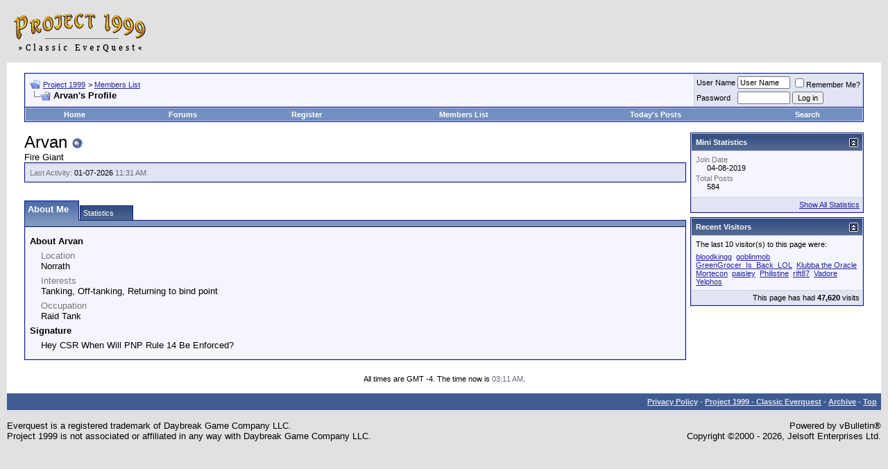

--- FILE ---
content_type: text/html; charset=ISO-8859-1
request_url: https://www.project1999.com/forums/member.php?s=11ecbf18c52480874df9823f8e295b9e&u=194896
body_size: 9589
content:
<!DOCTYPE html PUBLIC "-//W3C//DTD XHTML 1.0 Transitional//EN" "http://www.w3.org/TR/xhtml1/DTD/xhtml1-transitional.dtd">
<html xmlns="http://www.w3.org/1999/xhtml" dir="ltr" lang="en">
<head>
<meta http-equiv="Content-Type" content="text/html; charset=ISO-8859-1" />
<meta name="generator" content="vBulletin" />

<meta name="keywords" content="everquest,classic,emulator,nostalgia,server,project1999,p1999,p99,pvp,red99,red1999pvp,red,eqemu,eqemulator,game,gaming,online,mmo,mmorpg" />
<meta name="description" content="Project 1999 and Project 1999 Red (PvP) are Everquest Emulated Servers committed to providing the classic Everquest experience as it was beginning in 1999." />
<meta property="og:image" content="https://www.project1999.com/favicon.ico" />


<!-- CSS Stylesheet -->
<style type="text/css" id="vbulletin_css">
/**
* vBulletin 3.8.11 CSS
* Style: 'Default Style'; Style ID: 1
*/
body
{
	background: #E1E1E2;
	color: #000000;
	font: 10pt verdana, geneva, lucida, 'lucida grande', arial, helvetica, sans-serif;
	margin: 5px 10px 10px 10px;
	padding: 0px;
}
a:link, body_alink
{
	color: #22229C;
}
a:visited, body_avisited
{
	color: #22229C;
}
a:hover, a:active, body_ahover
{
	color: #FF4400;
}
.page
{
	background: #FFFFFF;
	color: #000000;
}
td, th, p, li
{
	font: 10pt verdana, geneva, lucida, 'lucida grande', arial, helvetica, sans-serif;
}
.tborder
{
	background: #D1D1E1;
	color: #000000;
	border: 1px solid #0B198C;
}
.tcat
{
	background: #869BBF url(/forums/images/gradients/gradient_tcat.gif) repeat-x top left;
	color: #FFFFFF;
	font: bold 10pt verdana, geneva, lucida, 'lucida grande', arial, helvetica, sans-serif;
}
.tcat a:link, .tcat_alink
{
	color: #ffffff;
	text-decoration: none;
}
.tcat a:visited, .tcat_avisited
{
	color: #ffffff;
	text-decoration: none;
}
.tcat a:hover, .tcat a:active, .tcat_ahover
{
	color: #FFFF66;
	text-decoration: underline;
}
.thead
{
	background: #5C7099 url(/forums/images/gradients/gradient_thead.gif) repeat-x top left;
	color: #FFFFFF;
	font: bold 11px tahoma, verdana, geneva, lucida, 'lucida grande', arial, helvetica, sans-serif;
}
.thead a:link, .thead_alink
{
	color: #FFFFFF;
}
.thead a:visited, .thead_avisited
{
	color: #FFFFFF;
}
.thead a:hover, .thead a:active, .thead_ahover
{
	color: #FFFF00;
}
.tfoot
{
	background: #3E5C92;
	color: #E0E0F6;
}
.tfoot a:link, .tfoot_alink
{
	color: #E0E0F6;
}
.tfoot a:visited, .tfoot_avisited
{
	color: #E0E0F6;
}
.tfoot a:hover, .tfoot a:active, .tfoot_ahover
{
	color: #FFFF66;
}
.alt1, .alt1Active
{
	background: #F5F5FF;
	color: #000000;
}
.alt2, .alt2Active
{
	background: #E1E4F2;
	color: #000000;
}
.inlinemod
{
	background: #FFFFCC;
	color: #000000;
}
.wysiwyg
{
	background: #F5F5FF;
	color: #000000;
	font: 10pt verdana, geneva, lucida, 'lucida grande', arial, helvetica, sans-serif;
	margin: 5px 10px 10px 10px;
	padding: 0px;
}
.wysiwyg a:link, .wysiwyg_alink
{
	color: #22229C;
}
.wysiwyg a:visited, .wysiwyg_avisited
{
	color: #22229C;
}
.wysiwyg a:hover, .wysiwyg a:active, .wysiwyg_ahover
{
	color: #FF4400;
}
textarea, .bginput
{
	font: 10pt verdana, geneva, lucida, 'lucida grande', arial, helvetica, sans-serif;
}
.bginput option, .bginput optgroup
{
	font-size: 10pt;
	font-family: verdana, geneva, lucida, 'lucida grande', arial, helvetica, sans-serif;
}
.button
{
	font: 11px verdana, geneva, lucida, 'lucida grande', arial, helvetica, sans-serif;
}
select
{
	font: 11px verdana, geneva, lucida, 'lucida grande', arial, helvetica, sans-serif;
}
option, optgroup
{
	font-size: 11px;
	font-family: verdana, geneva, lucida, 'lucida grande', arial, helvetica, sans-serif;
}
.smallfont
{
	font: 11px verdana, geneva, lucida, 'lucida grande', arial, helvetica, sans-serif;
}
.time
{
	color: #666686;
}
.navbar
{
	font: 11px verdana, geneva, lucida, 'lucida grande', arial, helvetica, sans-serif;
}
.highlight
{
	color: #FF0000;
	font-weight: bold;
}
.fjsel
{
	background: #3E5C92;
	color: #E0E0F6;
}
.fjdpth0
{
	background: #F7F7F7;
	color: #000000;
}
.panel
{
	background: #E4E7F5 url(/forums/images/gradients/gradient_panel.gif) repeat-x top left;
	color: #000000;
	padding: 10px;
	border: 2px outset;
}
.panelsurround
{
	background: #D1D4E0 url(/forums/images/gradients/gradient_panelsurround.gif) repeat-x top left;
	color: #000000;
}
legend
{
	color: #22229C;
	font: 11px tahoma, verdana, geneva, lucida, 'lucida grande', arial, helvetica, sans-serif;
}
.vbmenu_control
{
	background: #738FBF;
	color: #FFFFFF;
	font: bold 11px tahoma, verdana, geneva, lucida, 'lucida grande', arial, helvetica, sans-serif;
	padding: 3px 6px 3px 6px;
	white-space: nowrap;
}
.vbmenu_control a:link, .vbmenu_control_alink
{
	color: #FFFFFF;
	text-decoration: none;
}
.vbmenu_control a:visited, .vbmenu_control_avisited
{
	color: #FFFFFF;
	text-decoration: none;
}
.vbmenu_control a:hover, .vbmenu_control a:active, .vbmenu_control_ahover
{
	color: #FFFFFF;
	text-decoration: underline;
}
.vbmenu_popup
{
	background: #FFFFFF;
	color: #000000;
	border: 1px solid #0B198C;
}
.vbmenu_option
{
	background: #BBC7CE;
	color: #000000;
	font: 11px verdana, geneva, lucida, 'lucida grande', arial, helvetica, sans-serif;
	white-space: nowrap;
	cursor: pointer;
}
.vbmenu_option a:link, .vbmenu_option_alink
{
	color: #22229C;
	text-decoration: none;
}
.vbmenu_option a:visited, .vbmenu_option_avisited
{
	color: #22229C;
	text-decoration: none;
}
.vbmenu_option a:hover, .vbmenu_option a:active, .vbmenu_option_ahover
{
	color: #FFFFFF;
	text-decoration: none;
}
.vbmenu_hilite
{
	background: #8A949E;
	color: #FFFFFF;
	font: 11px verdana, geneva, lucida, 'lucida grande', arial, helvetica, sans-serif;
	white-space: nowrap;
	cursor: pointer;
}
.vbmenu_hilite a:link, .vbmenu_hilite_alink
{
	color: #FFFFFF;
	text-decoration: none;
}
.vbmenu_hilite a:visited, .vbmenu_hilite_avisited
{
	color: #FFFFFF;
	text-decoration: none;
}
.vbmenu_hilite a:hover, .vbmenu_hilite a:active, .vbmenu_hilite_ahover
{
	color: #FFFFFF;
	text-decoration: none;
}
/* ***** styling for 'big' usernames on postbit etc. ***** */
.bigusername { font-size: 14pt; }

/* ***** small padding on 'thead' elements ***** */
td.thead, th.thead, div.thead { padding: 4px; }

/* ***** basic styles for multi-page nav elements */
.pagenav a { text-decoration: none; }
.pagenav td { padding: 2px 4px 2px 4px; }

/* ***** de-emphasized text */
.shade, a.shade:link, a.shade:visited { color: #777777; text-decoration: none; }
a.shade:active, a.shade:hover { color: #FF4400; text-decoration: underline; }
.tcat .shade, .thead .shade, .tfoot .shade { color: #DDDDDD; }

/* ***** define margin and font-size for elements inside panels ***** */
.fieldset { margin-bottom: 6px; }
.fieldset, .fieldset td, .fieldset p, .fieldset li { font-size: 11px; }
</style>
<link rel="stylesheet" type="text/css" href="clientscript/vbulletin_important.css?v=3811" /><style>
<!--
.sizedsig {
max-height:150px;
height:expression(this.scrollHeight > 150? "150px" : "hidden" );
overflow:hidden;
overflow-x:hidden;
}
// -->
</style>


<!-- / CSS Stylesheet -->

<!-- Yahoo Stuff -->
<script src="https://ajax.googleapis.com/ajax/libs/jquery/1.11.1/jquery.min.js"></script>
<script type="text/javascript" src="/forums/clientscript/yui/yahoo-dom-event/yahoo-dom-event.js?v=3811"></script>
<script type="text/javascript" src="/forums/clientscript/yui/connection/connection-min.js?v=3811"></script>
<script type="text/javascript">
<!--
var SESSIONURL = "s=378513414852ba63ef765bca03d3f501&";
var SECURITYTOKEN = "guest";
var IMGDIR_MISC = "/forums/images/misc";
var vb_disable_ajax = parseInt("0", 10);
// -->
</script>
<script type="text/javascript" src="/forums/clientscript/vbulletin_global.js?v=3811"></script>
<script type="text/javascript" src="/forums/clientscript/vbulletin_menu.js?v=3811"></script>




<style type="text/css" id="memberinfo_css">
<!--
#content_container {
	width:100%;
	float:left;
	margin-right:-256px;
}
#content {
	margin-right:256px;
}
#sidebar_container {
	width:250px;
	float:right;
}

.list_no_decoration {
	list-style-type:none;
	margin:0px;
	padding:0px;
}

div.fixed_width_avatar {
	text-align:center;
	width:60px;
}

/**
* Memberinfo Small
*/
li.memberinfo_small {
	margin-top:6px;
}
li.memberinfo_small div.fixed_width_avatar {
	margin-right:6px;
}
li.memberinfo_small div.info_bar, #friends li.memberinfo_small div.info_bar {
	border-width:1px 0px 0px 0px;
	margin-bottom:6px;
}
li.memberinfo_small div.info_bar ul {
	padding:6px;
}
li.memberinfo_small ul.friend_im_list li {
	display:inline;
	margin-right:3px;
}
li.memberinfo_small ul.friend_im_list img {
	vertical-align:middle;
}

/**
* Memberinfo Tiny
*/
li.memberinfo_tiny {
	height:105px;
	width:75px;
	overflow:hidden;
	float:left;
	text-align:center;
	margin:1px;
}

/**
* Tabs and Blocks
*/
.content_block {
	margin-bottom:6px;
	padding:1px;
}
.content_block .block_row {
	padding:6px;
	margin:1px 0px 0px 0px;
}
.content_block .block_title {
	padding:6px;
	margin:0px 0px 0px 0px;
}
/*.content_block h4.thead, .content_block .block_title {
	padding:4px;
	margin:1px 0px 0px 0px;
}*/
.content_block .block_footer {
	text-align:right;
	padding:4px;
	margin:1px 0px 0px 0px;
}
a.collapse_gadget {
	float:right;
}

/**
* Popup Menus Built With List Markup
*/
ul.vbmenu_popup li {
	padding:4px;
	margin:0px 1px 1px 1px;
	white-space:nowrap;
}
ul.vbmenu_popup li.first {
	margin:1px;
}
ul.vbmenu_popup li.notext {
	font-size:1px;
}

/**
* Override Menu CSS for 'Send Message' Menu
*/
#minicontact_menu li.vbmenu_option, #minicontact_menu li.vbmenu_hilite {
	padding:0px;
	padding-right:4px;
}
#minicontact_menu li.vbmenu_option img, #minicontact_menu li.vbmenu_hilite img {
	padding:4px;
}

/**
* Profile Field List Title / Value Pairs
*/
dl.profilefield_list dd {
	margin-bottom:3px;
	margin-left:16px;
}

/**
* Sidebar profile field blocks
*/
#sidebar_container dl.profilefield_list {
	font-size:11px;
}

/**
* Top Panel
*/
#main_userinfo {
	margin-bottom:20px;
}
#main_userinfo #profilepic_cell {
	 border-bottom-width:0px;
	 padding:4px;
}
#main_userinfo .profilepic_adjacent {
	padding-left:6px;
}
#main_userinfo h1 {
	font-size:18pt;
	font-weight:normal;
	margin:0px;
}
#main_userinfo h2 {
	font-size:10pt;
	font-weight:normal;
	margin:0px;
}
#reputation_rank {
	float:right;
}
#reputation {
	margin-bottom:6px;
	text-align:right;
}
#rank {
	margin-bottom:6px;
	text-align:right;
}
#send_message_cell {
	padding-bottom:6px;
	text-align:right;
}
#link_bar ul {
	padding:4px;
}
#link_bar li.thead {
	float:left;
	margin-right:10px;
	white-space:nowrap;
	font-weight:normal;
	background:transparent;
}
#link_bar a {
	text-decoration:none;
}
#link_bar a:hover {
	text-decoration:underline;
}
#activity_info {
	border-top-width:0px;
}
#activity_info div.alt2 {
	padding:4px;
}
#link_bar #usercss_switch_link {
	float:right;
	margin-left:3px;
	margin-right:0px;
}

/**
* Visitor Messaging Tab
*/

#qc_error_div {
	text-align:left;
	margin-bottom:6px;
}
#qc_error_header {
	font-weight:bold;
}
#qc_error_okay {
	text-align:right;
}

#message_form {
	display:block;
	margin:0px;
}
#message_form textarea {
	width:98%;
	height:50px;
}
#message_form div.messagetext {
	text-align:left;
}
#message_form div.allowed_bbcode {
	float:left;
}
#message_form div.submit_button {
	text-align:right;
}

#visitor_messaging #inlinemodsel {
	float:right;
}

#visitor_messaging #view_my_conversation_link {
	float:right;
	text-decoration:none;
}

#visitor_message_inlinemod_form {
	margin:0px;
	display:block;
}

#message_list {
	border:none;
}
#message_list li {
	margin-bottom:6px;
}
#message_list div.fixed_width_avatar {
	margin-right:6px;
	float:left;
}
#message_list div.visitor_message_avatar_margin {
	margin-left:66px;
}
#message_list div.info_bar {
	border-width:1px 0px 0px 0px;
	margin-bottom:6px;
}
#message_list div.info_bar div.alt2 {
	padding:6px;
}
#message_list div.info_bar a.username {
	/*font-weight:bold;*/
}
#message_list .visitor_message_date {
	float:right;
}
#message_list .group_message_date {
	float:right;
}
#message_list .inlinemod_checkbox {
	float:right;
}
#message_list div.visitor_message_body {
	overflow:auto;
}
#message_list ul.controls {
	margin-top:6px;
	text-align:right;
}
#message_list ul.controls li {
	display:inline;
	margin-left:6px;
}
#message_list ul.controls a:link, #message_list ul.controls a:visited {
	text-decoration:none;
}
#message_list .deletedmessage{
	float: left
}

/**
* About Me Tab
*/
#aboutme li.profilefield_category {
	font-weight:bold;
	margin-top:6px;
}
#aboutme dl.profilefield_list {
	font-weight:normal;
	margin:6px 16px 0px 16px;
}
#aboutme dl.profilefield_list dd {
	margin-bottom:6px;
	margin-left:0px;
}
#aboutme #signature {
	width:100%;
	overflow:auto;
}
#aboutme #simple_aboutme_link {
	text-align: right;
	display: block;
}

/**
* About Me Tab (Alternative)
*/
#aboutme2 dl.profilefield_list dd {
	margin-bottom:6px;
	margin-left:0px;
}

/**
* Statistics Tab
*/
#stats fieldset.statistics_group {
	margin-top:6px;
}
#stats fieldset.statistics_group ul {
	padding:6px;
}
#stats fieldset.statistics_group ul li {
	margin-bottom:3px;
}

/**
* Statistics Tab (Alternative)
*/
#statistics2 ul.statistics_group li {
	margin-bottom:3px;
}

/**
* Friends Tab
*/
#friends a.edit_friends_link {
	float:right;
}
#friends_mini a.edit_friends_link {
	float:right;
	margin-left:10px;
}

/**
* Infractions Tab
*/
div#infractions.content_block {
	padding:0px;
}

/**
* Contact Info Tab
*/
#contactinfo fieldset {
	margin-bottom:6px;
}
#contactinfo div.fieldset_padding {
	padding:6px;
}
#contactinfo #messaging_list li {
	margin-bottom:3px;
	margin-right:16px;
	float:left;
	white-space:nowrap;
}
#contactinfo #instant_messaging_list li {
	margin-top:6px;
	margin-right:6px;
	position:relative;
}
#contactinfo #instant_messaging_list .im_img_link {
	vertical-align: middle;
}
#contactinfo #instant_messaging_list .im_txt_link {
	position:absolute;
	left:75px;
}
#contactinfo #additional_contact_details dd {
	margin-left:0px;
	margin-bottom:6px;
}

/**
* Albums Block
*/
#albums_mini_list li {
	text-align:center;
	margin-bottom:6px;
}

/**
* Mini Friends Block
*/

#friends_mini_list a.username {
	display:block;
	margin-top:3px;
}
#friends_mini div.friends_counter {
	padding-bottom:6px;
}

/**
* Groups Block
*/
span.group_count {
	float:right;
}
ul.group_list {
	margin:6px 0px 0px 6px;
}
ul.group_list li {
	display:inline;
	margin-right:3px;
}
#public_usergroup_list a:link, #public_usergroup_list a:visited {
	text-decoration:none;
}

/**
* Traffic Block
*/
ol.last_visitors_list {
	margin:0px;
	margin-top:6px;
}
ol.last_visitors_list li {
	display:inline;
	margin-right:3px;
}


-->
</style>
<style type="text/css" id="vbulletin_tabctrl_css">
@import url("/forums/clientscript/vbulletin_tabctrl.css?v=3811");

</style>

<script type="text/javascript" src="/forums/clientscript/vbulletin_tabctrl.js?v=3811"></script>
<script type="text/javascript" src="/forums/clientscript/vbulletin_quick_edit_generic.js?v=3811"></script>
<script type="text/javascript" src="/forums/clientscript/vbulletin_quick_edit_visitormessage.js?v=3811"></script>

<title>Project 1999 - View Profile: Arvan</title>


<script type="text/javascript">
<!--
vbphrase['server_failed_respond_try_again'] = "The server failed to respond in time. Please try again.";
vbphrase['edit_value'] = "Edit Value";


-->
</script>

</head>
<body>

<!-- logo -->
<a name="top"></a>
<table border="0" width="100%" cellpadding="0" cellspacing="0" align="center">
<tr>
	<td align="left"><a href="index.php?s=378513414852ba63ef765bca03d3f501"><img src="/forums/images/p99_logo_forum_2.png" border="0" alt="Project 1999" /></a></td>
	<td align="center" id="header_right_cell" valign="center" nowrap>

<!-- Ad -->

</td>

</tr>
</table>
<!-- /logo -->

<!-- content table -->
<!-- open content container -->

<div align="center">
	<div class="page" style="width:100%; text-align:left">
		<div style="padding:0px 25px 0px 25px" align="left">





<br />

<!-- breadcrumb, login, pm info -->
<table class="tborder" cellpadding="6" cellspacing="1" border="0" width="100%" align="center">
<tr>
	<td class="alt1" width="100%">
		
			<table cellpadding="0" cellspacing="0" border="0">
			<tr valign="bottom">
				<td><a href="#" onclick="history.back(1); return false;"><img src="/forums/images/misc/navbits_start.gif" alt="Go Back" border="0" /></a></td>
				<td>&nbsp;</td>
				<td width="100%"><span class="navbar"><a href="index.php?s=378513414852ba63ef765bca03d3f501" accesskey="1">Project 1999</a></span> 
	<span class="navbar">&gt; <a href="memberlist.php?s=378513414852ba63ef765bca03d3f501">Members List</a></span>

</td>
			</tr>
			<tr>
				<td class="navbar" style="font-size:10pt; padding-top:1px" colspan="3"><a href="/forums/member.php?s=11ecbf18c52480874df9823f8e295b9e&amp;u=194896"><img class="inlineimg" src="/forums/images/misc/navbits_finallink_ltr.gif" alt="Reload this Page" border="0" /></a> <strong>
	Arvan's Profile

</strong></td>
			</tr>
			</table>
		
	</td>

	<td class="alt2" nowrap="nowrap" style="padding:0px">
		<!-- login form2 -->
		<form action="/forums/login.php?do=login" method="post" onsubmit="md5hash(vb_login_password, vb_login_md5password, vb_login_md5password_utf, 0)">
		<script type="text/javascript" src="/forums/clientscript/vbulletin_md5.js?v=3811"></script>
		<table cellpadding="0" cellspacing="3" border="0">
		<tr>
			<td class="smallfont"><label for="navbar_username">User Name</label></td>
			<td><input type="text" class="bginput" style="font-size: 11px" name="vb_login_username" id="navbar_username" size="10" accesskey="u" tabindex="101" value="User Name" onfocus="if (this.value == 'User Name') this.value = '';" /></td>
			<td class="smallfont" nowrap="nowrap"><label for="cb_cookieuser_navbar"><input type="checkbox" name="cookieuser" value="1" tabindex="103" id="cb_cookieuser_navbar" accesskey="c" />Remember Me?</label></td>
		</tr>
		<tr>
			<td class="smallfont"><label for="navbar_password">Password</label></td>
			<td><input type="password" class="bginput" style="font-size: 11px" name="vb_login_password" id="navbar_password" size="10" tabindex="102" /></td>
			<td><input type="submit" class="button" value="Log in" tabindex="104" title="Enter your username and password in the boxes provided to login, or click the 'register' button to create a profile for yourself." accesskey="s" /></td>
		</tr>
		</table>
		<input type="hidden" name="s" value="378513414852ba63ef765bca03d3f501" />
	<input type="hidden" name="securitytoken" value="guest" />
		<input type="hidden" name="do" value="login" />
		<input type="hidden" name="vb_login_md5password" />
		<input type="hidden" name="vb_login_md5password_utf" />
		</form>
		<!-- / login form -->
	</td>

</tr>
</table>
<!-- / breadcrumb, login, pm info -->

<!-- nav buttons bar -->
<div class="tborder" style="padding:1px; border-top-width:0px">
	<table cellpadding="0" cellspacing="0" border="0" width="100%" align="center">
	<tr align="center">
		<td class="vbmenu_control"><a href="/index.php?s=378513414852ba63ef765bca03d3f501" accesskey="2">Home</a></td>
		<td class="vbmenu_control"><a href="/forums/index.php?s=378513414852ba63ef765bca03d3f501" accesskey="2">Forums</a></td>
		
		
			<td class="vbmenu_control"><a href="/forums/register.php?s=378513414852ba63ef765bca03d3f501" rel="nofollow">Register</a></td>
		
		
		
			<td class="vbmenu_control"><a href="/forums/memberlist.php?s=378513414852ba63ef765bca03d3f501">Members List</a></td>
		
		
			
				
				<td class="vbmenu_control"><a href="/forums/search.php?s=378513414852ba63ef765bca03d3f501&amp;do=getdaily" accesskey="2">Today's Posts</a></td>
				<td id="navbar_search" class="vbmenu_control"><a href="/forums/search.php?s=378513414852ba63ef765bca03d3f501" accesskey="4" rel="nofollow">Search</a> </td>
			
			
		
		
		
		</tr>
	</table>
</div>
<!-- / nav buttons bar -->

<br />






<!-- NAVBAR POPUP MENUS -->

	
	<!-- header quick search form -->
	<div class="vbmenu_popup" id="navbar_search_menu" style="display:none" align="left">
		<table cellpadding="4" cellspacing="1" border="0">
		<tr>
			<td class="thead">Search Forums</td>
		</tr>
		<tr>
			<td class="vbmenu_option" title="nohilite">
				<form action="search.php?do=process" method="post">

					<input type="hidden" name="do" value="process" />
					<input type="hidden" name="quicksearch" value="1" />
					<input type="hidden" name="childforums" value="1" />
					<input type="hidden" name="exactname" value="1" />
					<input type="hidden" name="s" value="378513414852ba63ef765bca03d3f501" />
	<input type="hidden" name="securitytoken" value="guest" />
					<div><input type="text" class="bginput" name="query" size="25" tabindex="1001" /><input type="submit" class="button" value="Go" tabindex="1004" /></div>
					<div style="margin-top:6px">
						<label for="rb_nb_sp0"><input type="radio" name="showposts" value="0" id="rb_nb_sp0" tabindex="1002" checked="checked" />Show Threads</label>
						&nbsp;
						<label for="rb_nb_sp1"><input type="radio" name="showposts" value="1" id="rb_nb_sp1" tabindex="1003" />Show Posts</label>
					</div>
				</form>
			</td>
		</tr>
		
		<tr>
			<td class="vbmenu_option"><a href="/forums/search.php?s=378513414852ba63ef765bca03d3f501" accesskey="4" rel="nofollow">Advanced Search</a></td>
		</tr>
		
		</table>
	</div>
	<!-- / header quick search form -->
	

	
<!-- / NAVBAR POPUP MENUS -->

<!-- PAGENAV POPUP -->
	<div class="vbmenu_popup" id="pagenav_menu" style="display:none">
		<table cellpadding="4" cellspacing="1" border="0">
		<tr>
			<td class="thead" nowrap="nowrap">Go to Page...</td>
		</tr>
		<tr>
			<td class="vbmenu_option" title="nohilite">
			<form action="index.php" method="get" onsubmit="return this.gotopage()" id="pagenav_form">
				<input type="text" class="bginput" id="pagenav_itxt" style="font-size:11px" size="4" />
				<input type="button" class="button" id="pagenav_ibtn" value="Go" />
			</form>
			</td>
		</tr>
		</table>
	</div>
<!-- / PAGENAV POPUP -->





<!-- begin user css -->
<div id="usercss" class="floatcontainer">

<div id="content_container">
	<div id="content">

		<div id="main_userinfo" class="floatcontainer">
			<table cellpadding="0" cellspacing="0" border="0" width="100%">
			<tr>
				
				<td valign="top" width="100%" id="username_box">
					
					<h1>Arvan <img class="inlineimg" src="/forums/images/statusicon/user_offline.gif" alt="Arvan is offline" border="0" />

</h1>
					
						<h2>Fire Giant</h2>
					
				</td>
			</tr>
			</table>

			<!-- link bar -->
			<div class="tborder content_block" id="link_bar">
			

				<!-- current activity -->
				
					<div class="alt2 smallfont block_row" id="activity_info">
						
							<div id="last_online">
								<span class="shade">Last Activity:</span> 01-07-2026 <span class="time">11:31 AM</span>
							</div>
						
						
					</div>
				
				<!-- / current activity -->

			</div>
			<!-- / link bar -->

			<!-- user list menu -->
			<ul id="userlists_menu" class="vbmenu_popup list_no_decoration" style="display: none">
				<li class="thead first">User Lists</li>
				
				
				
				
				
				
			</ul>

			
	</div>

	<div id="profile_tabs">
		
		
		<!-- aboutme -->
<div id="aboutme" class="tborder content_block">
	<h4 class="thead block_title">
		<a href="#top" class="collapse_gadget" onclick="return toggle_collapse('aboutme')"><img id="collapseimg_aboutme" src="/forums/images/buttons/collapse_generic.gif" alt="" border="0" /></a>
		<a name="aboutme"></a>
		<span class="block_name">About Me</span>
	</h4>
	<div class="block_content" id="collapseobj_aboutme" style=""><div class="alt1 block_row">


<ul class="list_no_decoration">
	
	<li class="profilefield_category">About Arvan
		
		<dl class="list_no_decoration profilefield_list">
			
	<dt class="shade">Location</dt>
	<dd>Norrath</dd>

	<dt class="shade">Interests</dt>
	<dd>Tanking, Off-tanking, Returning to bind point</dd>

	<dt class="shade">Occupation</dt>
	<dd>Raid Tank</dd>

		</dl>
	</li>

	
		<li class="profilefield_category">
			Signature
			<dl class="list_no_decoration profilefield_list"><dd id="signature">Hey CSR When Will PNP Rule 14 Be Enforced?</dd></dl>
		</li>
	
</ul>
</div></div>
</div>
<!-- / aboutme -->
		<!-- stats -->
<div id="stats" class="tborder content_block">
	<h4 class="thead block_title">
		<a href="#top" class="collapse_gadget" onclick="return toggle_collapse('stats')"><img id="collapseimg_stats" src="/forums/images/buttons/collapse_generic.gif" alt="" border="0" /></a>
		<a name="stats"></a>
		<span class="block_name">Statistics</span>
	</h4>
	<div class="block_content" id="collapseobj_stats" style=""><div class="alt1 block_row">
	

	<fieldset class="statistics_group">
		<legend>Total Posts</legend>
		<ul class="list_no_decoration">
			<li><span class="shade">Total Posts:</span> 584</li>
			<li><span class="shade">Posts Per Day:</span> 0.24</li>
			
			<li><a href="search.php?s=378513414852ba63ef765bca03d3f501&amp;do=finduser&amp;u=194896" rel="nofollow">Find all posts by Arvan</a></li>
			<li><a href="search.php?s=378513414852ba63ef765bca03d3f501&amp;do=finduser&amp;u=194896&amp;starteronly=1" rel="nofollow">Find all threads started by Arvan</a></li>
		</ul>
	</fieldset>

	
	

	

	

	<fieldset class="statistics_group">
		<legend>General Information</legend>
		<ul class="list_no_decoration">
			
				<li><span class="shade">Last Activity:</span> 01-07-2026 <span class="time">11:31 AM</span></li>
			
			
			<li><span class="shade">Join Date:</span> 04-08-2019</li>
			<li><span class="shade">Referrals:</span> 0</li>
			
		</ul>
	</fieldset>

	
</div></div>
</div>
<!-- / stats -->
		
		
		
		
	</div>

	<script type="text/javascript">
	<!--
	vBulletin.register_control("vB_TabCtrl", "profile_tabs", "", "&raquo;", "profile.php?u=2&do=loadtab&tabid={1:tabid}");
	//-->
	</script>

</div>
</div>

<div id="sidebar_container">
	<!-- sidebar -->
	
	<!-- stats_mini -->
<div id="stats_mini" class="tborder content_block">
	<h4 class="thead block_title">
		<a href="#top" class="collapse_gadget" onclick="return toggle_collapse('stats_mini')"><img id="collapseimg_stats_mini" src="/forums/images/buttons/collapse_generic.gif" alt="" border="0" /></a>
		<a name="stats_mini"></a>
		<span class="block_name">Mini Statistics</span>
	</h4>
	<div class="block_content" id="collapseobj_stats_mini" style=""><div class="alt1 block_row">
	<table cellpadding="0" cellspacing="0" border="0">
	<tr valign="top">
		<td width="100%">
			<dl class="smallfont list_no_decoration profilefield_list">
				
				<dt class="shade">Join Date</dt>
				<dd>04-08-2019</dd>
				<dt class="shade">Total Posts</dt>
				<dd>584</dd>
				
			</dl>
		</td>
		
	</tr>
	</table>
</div>
<div class="alt2 smallfont block_row block_footer"><a href="#stats" onclick="return vB_TabCtrls['profile_tabs'].switch_tab('stats')">Show All Statistics</a></div></div>
</div>
<!-- / stats_mini -->
	
	
	
	
	
	<!-- visitors -->
<div id="visitors" class="tborder content_block">
	<h4 class="thead block_title">
		<a href="#top" class="collapse_gadget" onclick="return toggle_collapse('visitors')"><img id="collapseimg_visitors" src="/forums/images/buttons/collapse_generic.gif" alt="" border="0" /></a>
		<a name="visitors"></a>
		<span class="block_name">Recent Visitors</span>
	</h4>
	<div class="block_content" id="collapseobj_visitors" style="">
<div class="alt1 smallfont block_row">
	The last 10 visitor(s) to this page were:

	<ol class="list_no_decoration last_visitors_list">
		<li class="smallfont"><a href="member.php?s=378513414852ba63ef765bca03d3f501&amp;u=138402">bloodkingg</a> </li><li class="smallfont"><a href="member.php?s=378513414852ba63ef765bca03d3f501&amp;u=247146">goblinmob</a> </li><li class="smallfont"><a href="member.php?s=378513414852ba63ef765bca03d3f501&amp;u=253154">GreenGrocer_Is_Back_LOL</a> </li><li class="smallfont"><a href="member.php?s=378513414852ba63ef765bca03d3f501&amp;u=144612">Klubba the Oracle</a> </li><li class="smallfont"><a href="member.php?s=378513414852ba63ef765bca03d3f501&amp;u=257337">Mortecon</a> </li><li class="smallfont"><a href="member.php?s=378513414852ba63ef765bca03d3f501&amp;u=250755">paisley</a> </li><li class="smallfont"><a href="member.php?s=378513414852ba63ef765bca03d3f501&amp;u=183406">Philistine</a> </li><li class="smallfont"><a href="member.php?s=378513414852ba63ef765bca03d3f501&amp;u=27295">rift87</a> </li><li class="smallfont"><a href="member.php?s=378513414852ba63ef765bca03d3f501&amp;u=176677">Vadore</a> </li><li class="smallfont"><a href="member.php?s=378513414852ba63ef765bca03d3f501&amp;u=250453">Yelphos</a> </li>
	</ol>
</div>

<div class="alt2 smallfont block_row block_footer">
	This page has had <strong>47,620</strong> visits
</div></div>
</div>
<!-- / visitors -->
	
	<!-- / sidebar -->
</div>

<!-- end usercss -->
</div>



<!-- Ad -->

<br />
<div class="smallfont" align="center">All times are GMT -4. The time now is <span class="time">03:11 AM</span>.
<br></div>
<br />


		</div>
	</div>
</div>

<!-- / close content container -->
<!-- /content area table -->

<form action="index.php" method="get">

<table cellpadding="6" cellspacing="0" border="0" width="100%" class="page" align="center">
<tr>
	
	
	<td class="tfoot" align="right" width="100%">
		<div class="smallfont">
			<strong>
				
<a href="/index.php?pageid=pp">Privacy Policy</a> -
				<a href="https://www.project1999.com">Project 1999 - Classic Everquest</a> -
				
				
				<a href="/forums/archive/index.php">Archive</a> -
				
				<a href="#top" onclick="self.scrollTo(0, 0); return false;">Top</a>
			</strong>
		</div>
	</td>
</tr>
</table>

<br />

<!-- Do not remove  or your scheduled tasks will cease to function -->

<!-- Do not remove  or your scheduled tasks will cease to function -->

<table cellpadding="0" cellspacing="0" border="0" width="100%" align="center">
<tr><td align="left">
Everquest is a registered trademark of Daybreak Game Company LLC.<br />
Project 1999 is not associated or affiliated in any way with Daybreak Game Company LLC.
</td><td align="right">
Powered by vBulletin&reg<br />Copyright &copy;2000 - 2026, Jelsoft Enterprises Ltd.<br />

</td></tr></table>

</form>




<script type="text/javascript">
<!--
	// Main vBulletin Javascript Initialization
	vBulletin_init();
//-->
</script>
<!--
<script type="text/javascript">
$(document).ready(function(){
	setTimeout("CheckSupport();", 100);
});

function CheckSupport() {
	if ($("#support").height() == "0") {
		$("#support").css("height", "60px");
		$("#support").css("width", "468");
		$("#support").css("background-image", "url('http://www.project1999.com/whitelist1.png')");
	}
}
</script>
-->

<script>
  (function(i,s,o,g,r,a,m){i['GoogleAnalyticsObject']=r;i[r]=i[r]||function(){
  (i[r].q=i[r].q||[]).push(arguments)},i[r].l=1*new Date();a=s.createElement(o),
  m=s.getElementsByTagName(o)[0];a.async=1;a.src=g;m.parentNode.insertBefore(a,m)
  })(window,document,'script','https://www.google-analytics.com/analytics.js','ga');

  ga('create', 'UA-13016867-2', 'auto');
  ga('send', 'pageview');

</script>

</body>
</html>